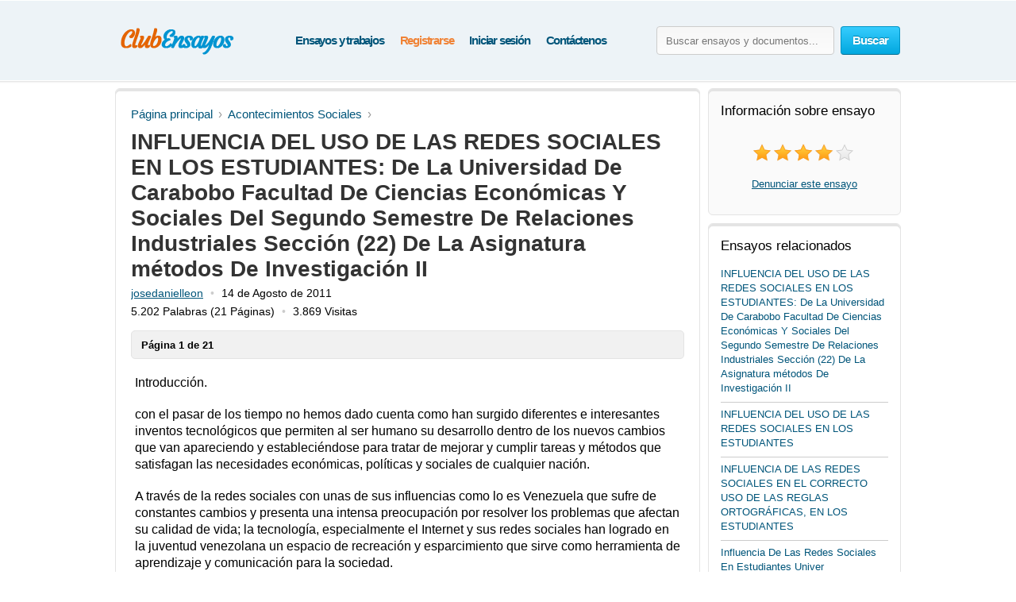

--- FILE ---
content_type: text/html; charset=UTF-8
request_url: https://www.clubensayos.com/Acontecimientos-Sociales/INFLUENCIA-DEL-USO-DE-LAS-REDES-SOCIALES-EN/41557.html
body_size: 17205
content:
<!DOCTYPE html>
<html xmlns="http://www.w3.org/1999/xhtml" lang="es">
<head>
	<meta charset="utf-8">
	<meta name="viewport" content="width=device-width, initial-scale=1">
	<title>INFLUENCIA DEL USO DE LAS REDES SOCIALES EN LOS ESTUDIANTES: De La Universidad De Carabobo Facultad De Ciencias Económicas Y Sociales Del Segundo Semestre De Relaciones Industriales Sección (22) De La Asignatura métodos De Investigación II - Documentos de Investigación - josedanielleon</title>
	<meta name="description" content="Lee los ensayos de Acontecimientos Sociales y también hay más de 3,150,000 ensayos de diversos temas. Enviado por josedanielleon." />

	
	<style>/* all.paper.css */ /* version 03.06.2025 */ html{height:100%} body{margin:0;color:#555;font:13px/18px Arial,Helvetica,sans-serif;background:#fff;height:100%;position:relative;letter-spacing:normal;font-weight:normal;font-style:normal;min-width:320px} header,nav,section,article,aside,footer{display:block} img{border-style:none} a{color:#00557a;outline:none} a:hover{text-decoration:none} input,textarea,select{vertical-align:middle} form,fieldset{margin:0;padding:0;border-style:none} select{overflow:hidden;outline:none;height:34px;float:left;padding:6px 6px 6px 10px;border:1px solid #ccc;border-radius:4px;background:#f7f7f7;background:linear-gradient(180deg,#fcfcfc,#f7f7f7);position:relative;font-size:15px;color:#323232;letter-spacing:-.05em;overflow:hidden;position:relative;line-height:34px} select.error{border-color:#ff8080;background:#fbf3f3;background:linear-gradient(180deg,#fbf3f3,#f7eeee)} h1{margin:9px 0 0;font-size:28px;padding:15px 0 0;line-height:32px;color:#000;font-weight:700} h2{color:#333} body .aside .box-head,.choose-list :is(.title,dl,.row),#w_p_accordion .h3active{background:url("data:image/svg+xml,%3Csvg width='1px' height='2px' viewBox='0 0 1 2' xmlns='http://www.w3.org/2000/svg'%3E%3Crect fill='%23ccc' width='1' height='1'%3E%3C/rect%3E%3Crect fill='%23fff' width='1' height='1' y='1'%3E%3C/rect%3E%3C/svg%3E") repeat-x 0 100%} .container{width:100%;overflow:hidden;position:relative;min-height:100%} .wrapper{margin:0 auto;position:relative;padding:0 0 118px;min-width:320px;max-width:990px;width:100%} .header{position:relative;margin:0 -2000px 9px;padding:20px 2000px 0;height:80px;overflow:hidden;background-color:#edf3f7;border:1px solid #fff;box-shadow:0 0 3px rgba(0,0,0,0.25)} .header .search-form .text:focus::placeholder{color:#fafafa;opacity:0} .header .search-open{display:none} .header .navigation > ul{padding-left:8px} .logo{margin:4px 0 0;overflow:hidden;padding:0;display:block;background:url(/i/i/logo.png) no-repeat;text-indent:-9999px;float:left} .logo-img{float:left;cursor:pointer;z-index:10;position:relative;margin:4px 0 0} .logo-img>img{vertical-align:top} .logo a{height:100%;display:block} .search-form{float:right;position:relative;padding:12px 0 0;z-index:10} .search-form .text{float:left;height:34px;outline:none;border:1px solid #ccc;border-radius:4px;background:#fcfcfc;background:linear-gradient(180deg,#f7f7f7,#fcfcfc);padding:0 11px;margin:0 8px 0 0;color:#444;font-size:13px;position:relative;text-shadow:0 1px 0 #fff} .search-form input[type=radio]{margin:4px 4px 0 0;padding:0;width:12px;height:12px;float:left} .search-form label{line-height:19px;font-size:15px;color:#025f7f;float:left;margin:0 35px 0 0} .search-form label span{border-bottom:1px dashed #025f7f;display:inline-block;vertical-align:top;line-height:18px;cursor:pointer} .search-form label:hover span,.search-form label.active span{border:none} .search-form .holder{overflow:hidden} .search-form .text-active,.text-active{color:#000} .search-form .c-button{float:left} .search-form label:last-child{margin-right:0} .navigation{text-align:center;position:relative} .navigation>ul{margin:0;padding:10px 0 0 15px;list-style:none;display:inline-block;vertical-align:top;height:42px;font-weight:bold;font-size:15px} .navigation>ul>li{float:left;height:36px;padding:3px 5px 2px;line-height:36px;color:#fff;text-decoration:none} .navigation>ul>li>span{display:block;height:34px;line-height:32px;position:relative;text-shadow:none;padding:1px 5px} .navigation>ul>li.active>span{background:#009acc;padding:0 8px;background:linear-gradient(180deg,#0ab5ed,#009acc);border-radius:4px;border:1px solid #0094c5;border-bottom-color:#006e92;letter-spacing:-.04em} .navigation>ul>li:first-child{background:none} .navigation>ul a{color:#00557A;letter-spacing:-.08em;text-decoration:none} .navigation>ul a:hover{color:#038fbe;text-decoration:underline} .navigation i{display:none} .footer{position:relative;height:133px;border-top:1px solid #ced7d9;background:#f2fcff;margin:-118px 0 0} .footer .holder{overflow:hidden;position:relative;width:950px;margin:0 auto;padding:12px 20px 0} .copyright{float:left;width:270px;margin:0 7px 0 0;padding:18px 0 0;line-height:22px} .footer-nav{float:left;padding:0 0 0 28px;min-height:90px} .footer-nav ul{margin:0 0 0 20px;padding:18px 0 0;list-style:none;float:left;min-width:90px} .footer-nav ul:first-child{margin:0} .footer-nav ul li{margin-bottom:10px} .footer .box{padding:29px 0 0 30px;margin:0 0 0 30px;float:left;min-height:61px} .social{margin:0;padding:0;list-style:none} .social li{float:left;margin:0} .c-button{position:relative;overflow:hidden;cursor:pointer;text-decoration:none;display:inline-block;vertical-align:top;color:#fff;letter-spacing:-.05em} .c-button>img{vertical-align:top} .bold{font-weight:bold} .c-button input{position:absolute;left:0;top:0;width:100%;height:100%;border:none;outline:none;background:url("data:image/svg+xml,%3Csvg xmlns='http://www.w3.org/2000/svg' width='1' height='1'/%3E") repeat;font-size:0;line-height:0;overflow:hidden;text-indent:-9999px;margin:0;padding:0;cursor:pointer} .big-button{height:34px;line-height:34px;border-radius:4px;font-size:15px;padding:0 14px} .save-icon,.pdf-icon,.zip-icon,.txt-icon,.docx-icon,.odt-icon,.rtf-icon,.save-paper-load-icon{margin:7px 7px 0 0;display:inline-block;vertical-align:top;width:18px;height:19px} .save-icon{background:url("data:image/svg+xml,%3Csvg xmlns='http://www.w3.org/2000/svg' width='18' height='18' fill='%23FFF' viewBox='0 0 18 18'%3E%3Ccircle cx='9' cy='9' r='8' fill='none' stroke-width='2' stroke='%23FFF' /%3E%3Crect x='8' y='4' width='2' height='10' rx='1' /%3E%3Crect x='4' y='8' width='10' height='2' rx='1' /%3E%3C/svg%3E") no-repeat 0 1px} .save-paper-load-icon{background:url(/i/i/ajax-loader-save-paper.gif) no-repeat center center} .small-button{height:24px;line-height:24px;border-radius:3px;font-size:13px;padding:0 7px} .blue-button{text-shadow:0 -1px 1px #0082ad;border:1px solid #0094c5;border-bottom-color:#006e92;background:#02a8df;background:linear-gradient(180deg,#36ccfe,#02a8df)} .blue-button:hover{background:#00a7df;background:linear-gradient(180deg,#0cbdf8,#00a7df)} .blue-button:active{background:#009acd;background:linear-gradient(180deg,#0ab4ec,#009acd)} .orange-button{text-shadow:0 -1px 1px #db7600;border:1px solid #e27a00;border-bottom-color:#c16800;background:#ff9a16;background:linear-gradient(180deg,#ffc35c,#ff9a16)} .orange-button:hover{background:#ff9a15;background:linear-gradient(180deg,#ffb83e,#ff9a15)} .orange-button:active{background:#f08c09;background:linear-gradient(180deg,#ffb027,#f08c09)} .green-button{text-shadow:0 -1px 1px #288d00;border:1px solid #329d09;border-bottom-color:#267b05;background:#ff9a16;background:linear-gradient(180deg,#47d80e,#33b100)} .green-button:hover{background:#32b100;background:linear-gradient(180deg,#39c900,#32b100)} .green-button:active{background:#37c300;background:linear-gradient(180deg,#37c300,#2ea100)} .white-box,.gray-box,.green-box,.blue-box,.purple-box{background:#fff;border-radius:6px;position:relative;padding:3px 0 0;border:1px solid #e4e4e4;box-shadow:inset 0 3px 0 #e4e4e4} .gray-box{background:#fafafa} .green-box{background:#eeffe7;border-color:#a0f380;box-shadow:inset 0 3px 0 #a0f380} .list{margin:0;padding:0 0 0 2px;list-style:none;overflow:hidden} .list li,.list span{padding:0 0 0 21px;background:url('data:image/svg+xml,%3Csvg xmlns="http://www.w3.org/2000/svg" width="16" height="16" fill="%232ca100" viewBox="0 0 16 16"><path d="M8 15A7 7 0 1 1 8 1a7 7 0 0 1 0 14zm0 1A8 8 0 1 0 8 0a8 8 0 0 0 0 16z"/><path d="M10.97 4.97a.235.235 0 0 0-.02.022L7.477 9.417 5.384 7.323a.75.75 0 0 0-1.06 1.06L6.97 11.03a.75.75 0 0 0 1.079-.02l3.992-4.99a.75.75 0 0 0-1.071-1.05z"/%3E%3C/svg%3E') no-repeat 0 4px} .list span{display:block} .list .active{color:#000000;background:url('data:image/svg+xml,%3Csvg xmlns="http://www.w3.org/2000/svg" width="16" height="16" fill="%233ad501" viewBox="0 0 16 16"><path d="M16 8A8 8 0 1 1 0 8a8 8 0 0 1 16 0zm-3.97-3.03a.75.75 0 0 0-1.08.022L7.477 9.417 5.384 7.323a.75.75 0 0 0-1.06 1.06L6.97 11.03a.75.75 0 0 0 1.079-.02l3.992-4.99a.75.75 0 0 0-.01-1.05z"/%3E%3C/svg%3E') no-repeat 0 4px} .aside .box-head{font-size:17px;line-height:22px;font-weight:normal;margin:0 0 5px;color:#000;padding:0 0 10px} .content-box{padding:12px 19px} .content-box h1{padding-top:2px} .content-box .promo-box{margin:20px 0 20px -15px} .content-box .search-form{float:none;overflow:hidden;padding:0} .content-box .search-form .text{float:left;margin:0} .content-box .search-form .c-button{float:right;margin:0} .content-box .search-form .row{overflow:hidden;margin:0 0 8px} .content-box .search-form a{font-size:15px;line-height:19px;color:#038fbe} .side-holder{position:relative;margin:0 0 27px} .side-holder:after{display:block;content:'';clear:both;width:100%;height:0;visibility:hidden} .side-holder .content{float:left;width:737px} .side-holder .aside{float:right;width:243px} .aside-box{margin:0 0 10px;padding:17px 15px 16px} .aside-box ul{list-style:none} .aside-box .button-holder{margin:0 0 4px;text-align:center} .aside-box .list{font-size:14px;line-height:18px;padding:5px 6px 10px} .aside-box .list>li{margin:0 0 11px;background-position:0 2px} .aside-box .ui-selectmenu{margin:10px 0 20px} .aside-box>ul.essays>li>p{overflow-x:hidden} .documents-list{font-size:15px;line-height:24px;margin:0 0 16px;padding:0} .events-list{margin:0;padding:0 10px 0 0;list-style:none} .events-list>li{border-top:1px solid #ccc;padding:6px 0 0;margin:0 0 12px} .events-list>li:first-child{border:none;padding:0} .events-list .head{font-size:15px;margin:6px 0 0px} .events-list p{margin:0} .events-list .row{overflow:hidden;font-size:12px;line-height:21px;color:#585858} .events-list .row .info{float:left} .events-list .row .rating-holder{float:right;margin:5px 0 0} .events-list.essays{padding:0} .events-list.essays>li{margin:0 0 8px} .events-list.essays a{text-decoration:none} .events-list.essays a:hover{text-decoration:underline} .breadcrumbs{margin:10px 0;padding:0;list-style:none;overflow:hidden;font-size:15px;line-height:19px} .breadcrumbs>li{float:left;margin:0} .breadcrumbs>li:not(:last-child):after{content:'\203a';color:#999;padding:0 7px} .breadcrumbs a{margin:0;text-decoration:none} .breadcrumbs a:hover{color:#038fbe} .breadcrumbs>li:first-child a{margin:0} .paging{margin:0;padding:0;list-style:none;float:left} .paging>li{float:left;margin:0 5px 10px 0;position:relative} .paging :is(a,.point){display:block;position:relative;height:24px;line-height:24px;text-decoration:none;font-size:15px;color:#323232;border-radius:3px;border:1px solid #d2d2d2;border-bottom:1px solid #bcbcbc;background:#fff;padding:2px 7px;min-width:10px;text-align:center} .paging a:hover{background:#f1f1f1} .paging a:active{background:#e7e7e7} .paging .active a{background:#666;color:#fff;border-color:#555;border-top:1px solid #585858;position:relative;border-radius:3px} .paging.top-paging .active a{border-bottom:1px solid #585858;border-top:1px solid #777} .paging :is(.prev,.next) a{border:none;color:#006081} .paging :is(.prev,.next) a:hover{opacity:.8} .paging .prev{margin:0 10px 0 0} .paging .next{margin:0 0 0 5px} .paging .prev a{padding:3px 0 0 13px;background:url("data:image/svg+xml,%3Csvg xmlns='http://www.w3.org/2000/svg' width='9' height='12' viewBox='0 0 6 10' fill='%23006081' %3E%3Cpath d='M6 1L5 0L0 5L5 10L6 9L2.5 5L6 1Z'/%3E%3C/svg%3E") no-repeat 0 9px} .paging .next a{padding:3px 12px 0 0;background:url("data:image/svg+xml,%3Csvg xmlns='http://www.w3.org/2000/svg' width='9' height='12' viewBox='0 0 6 10' fill='%23006081' %3E%3Cpath d='M0 9L1 10L6 5L1 0L0 1L3.5 5L0 9Z'/%3E%3C/svg%3E") no-repeat 100% 9px} .rating-holder{width:126px;height:22px;background:url(/i/i/star-b.png) no-repeat 0 0;display:inline-block;vertical-align:top;margin:0 0 0 6px;position:relative} .rating-holder.small{width:69px;height:12px;margin:0;background:url(/i/i/star-s.png) no-repeat 0 0} .rating-holder .rating{height:22px;background:url(/i/i/star-b.png) no-repeat 0 -22px;display:block} .rating-holder .rating ul{margin:0;padding:0;list-style:none;position:absolute;width:126px;height:22px;left:0;top:0} .rating-holder .rating ul li{float:left;width:22px;height:22px;margin:0 0 0 4px;cursor:pointer} .rating-holder .rating ul li:first-child{margin:0} .rating-holder.small .rating{height:12px;background:url(/i/i/star-s.png) no-repeat 0 -12px} .saved{font-size:16px;background:url("data:image/svg+xml,%3Csvg xmlns='http://www.w3.org/2000/svg' width='22' height='22' fill='%233bd502' viewBox='4 5 14 14'%3E%3Cpath d='M10.97 4.97a.75.75 0 0 1 1.07 1.05l-3.99 4.99a.75.75 0 0 1-1.08.02L4.324 8.384a.75.75 0 1 1 1.06-1.06l2.094 2.093 3.473-4.425z'/%3E%3C/svg%3E") no-repeat} .paper-list .saved,.paper .saved{background-position-y:14px;margin:0;font-weight:bold;padding:0 0 0 17px;color:#555;display:inline-block} .paper .row .saved{background-position-y:5px;margin:8px 0 0} .gallery-holder{position:relative} .gallery-holder .gallery{width:212px;height:274px;position:relative;padding:0;list-style:none;border:1px solid #ccc;padding:1px;margin:14px -2px 5px} .gallery-holder .gallery>li{position:absolute;width:100%;height:100%;left:1px;top:1px;display:list-item;transition:opacity 0.7s,visibility 0.7s;opacity:0;visibility:hidden} .gallery-holder .gallery>li.active{opacity:1;visibility:visible} .gallery-holder .gallery>li>img{vertical-align:top;border:1px solid #eaeaea} .gallery-holder .gallery .zoom{overflow:hidden;text-decoration:none;text-indent:-9999px;opacity:.5;background:#fff url("data:image/svg+xml,%3Csvg xmlns='http://www.w3.org/2000/svg' width='64' height='64' fill='%23000' viewBox='0 0 16 16'%3E%3Cpath fill-rule='evenodd' d='M6.5 12a5.5 5.5 0 1 0 0-11 5.5 5.5 0 0 0 0 11M13 6.5a6.5 6.5 0 1 1-13 0 6.5 6.5 0 0 1 13 0'/%3E%3Cpath d='M10.344 11.742q.044.06.098.115l3.85 3.85a1 1 0 0 0 1.415-1.414l-3.85-3.85a1 1 0 0 0-.115-.1 6.5 6.5 0 0 1-1.398 1.4z'/%3E%3Cpath fill-rule='evenodd' d='M6.5 3a.5.5 0 0 1 .5.5V6h2.5a.5.5 0 0 1 0 1H7v2.5a.5.5 0 0 1-1 0V7H3.5a.5.5 0 0 1 0-1H6V3.5a.5.5 0 0 1 .5-.5'/%3E%3C/svg%3E") no-repeat 50% 50%;width:100%;height:100%;position:absolute;left:-1px;top:-1px;display:none;z-index:10} .gallery-holder .gallery>li:hover .zoom{display:block} .gallery-holder .switch-holder{overflow:hidden;margin:0 -2px 8px;position:relative;display:none} .gallery-holder .switch-holder.active{display:block} .switch-holder :is(.prev,.next){margin:11px 0 0;display:block;width:15px;height:15px;text-indent:-9999px;overflow:hidden;text-decoration:none} .switch-holder .prev{background:url("data:image/svg+xml,%3Csvg xmlns='http://www.w3.org/2000/svg' width='9' height='13' viewBox='0 0 6 10' fill='%23006081' %3E%3Cpath d='M6 1L5 0L0 5L5 10L6 9L2.5 5L6 1Z'/%3E%3C/svg%3E") no-repeat 2px 2px;float:left} .switch-holder .next{background:url("data:image/svg+xml,%3Csvg xmlns='http://www.w3.org/2000/svg' width='9' height='13' viewBox='0 0 6 10' fill='%23006081' %3E%3Cpath d='M0 9L1 10L6 5L1 0L0 1L3.5 5L0 9Z'/%3E%3C/svg%3E") no-repeat 4px 2px;float:right} .switch-holder :is(.prev,.next):hover{opacity:.8} .switch-holder .disabled{background:none;display:none} .switch-holder .paging{margin:0;float:none;padding:5px 0 0;width:9999px} .switch-holder .holder{position:relative;margin:0 17px;overflow:hidden} .switch-holder .paging>li{margin:0 0 0 5px} .switch-holder .paging>li a{min-width:20px;padding:2px 5px} .switch-holder .paging li:first-child{margin:0} .paper{color:#000} .paper h1{color:#333;font-size:28px;padding-top:0;margin:0} .paper .paper-info{white-space:nowrap;overflow:hidden;font-size:14px;text-indent:0;margin:5px 0 0} .paper .paper-info span{white-space:nowrap} .paper .paper-info span.bull:before{content:'\2022';color:#ccc;padding:0 9px} .paper .paper-info span.bull:first-child:before{content:none;padding:0} .head-line{position:relative;overflow:hidden} .paper>div{overflow-x:hidden} .paper .paper-text{margin:0 5px} .paper .paper-text *{font-family:Georgia,Arial,sans-serif!important;letter-spacing:normal!important;font-size:16px!important;line-height:21px!important} .paper .paper-text p{margin:19px 0!important} .paper .paper-text :is(p, p *){font-size:18px!important} .paper .paper-text :is(h2,h2 *){font-size:20px!important} .paper .paper-text :is(h3,h3 *){font-size:19px!important} .paper .paper-text :is(h4,h4 *){font-size:18px!important} .paper .paper-text li{margin-bottom:12px} .paper .paper-text table{width:100%;border-collapse:collapse;margin:0 0 9px;text-align:center} .paper .paper-text table *{font-size:16px!important} .paper .paper-text table td{vertical-align:middle;padding:5px 9px;border-right:1px solid #dbe4e7} .paper .paper-text table td:last-child{border-right:none} .paper .paper-text table tr{border-bottom:1px solid #dbe4e7} .paper .paper-text table tr:last-child{border-bottom:none} .paper .paper-text hr{border:none;height:1px;background:#ccc} .paper .holder{position:relative;overflow:hidden} .paper .holder .l-col{float:left;height:280px;margin:0 20px 0 0} .paper .holder .l-col .advertising{width:336px;height:280px} .paper .holder .r-col .advertising{width:200px;height:90px;margin:17px 0 0} .paper .holder .r-col{position:relative;margin:0;float:left} .paper .holder .row{position:relative;overflow:hidden;padding:0 0 15px} .paper .holder .row .c-button{float:left;margin:0 15px 0 0} .head-line .info-row{font-size:15px;line-height:19px;color:#666;display:inline-block;vertical-align:middle;margin:0 0 0 20px} .rating-block .text{line-height:24px;display:inline-block;vertical-align:top;margin:0 0 0 5px;letter-spacing:-.05em;font-size:14px} .rating-block{white-space:nowrap;text-align:center;margin:20px 0} .popover{position:absolute;z-index:1000;width:100%;height:100%;left:-9999px;top:-9999px} .popover .bg{position:absolute;width:100%;height:100%;left:0;top:0;background:#000;opacity:.75} .popover .close{position:fixed;right:24px;top:20px;z-index:10;display:block;text-indent:-9999px;overflow:hidden;background:url(/i/i/close.png) no-repeat;width:15px;height:15px} .popover .popup{width:800px;position:absolute;left:50%;margin:0 0 0 -400px;top:0} .popover .title{color:#fff;font-size:30px;line-height:32px;margin:0 0 1px 36px;font-weight:normal} .popover-gallery{position:relative} .popover-gallery .gallery{margin:0;padding:0;list-style:none} .popover-gallery .gallery img{vertical-align:top} .popover-gallery .gallery > li{margin:20px 0 0;position:relative} .popover-gallery .gallery > li:first-child{margin:0} .popover-gallery .pager{position:absolute;bottom:20px;color:#fff;font-size:13px;height:30px;line-height:30px;width:120px;text-align:center;border-radius:2px;position:absolute;z-index:100;left:50%;margin:0 0 0 -60px;background:url(/i/i/bg.png) repeat;opacity:0} .popover-gallery .pager em{font-style:normal} .popover-gallery .blur-popup{position:absolute;top:50%;left:50%;width:210px;padding:18px 15px 19px;margin:-140px 0 0 -120px;z-index:300;text-align:center;background:#f9fff6;box-shadow:1px 1px 2px rgba(0,0,0,0.1);display:none} .popover-gallery .blur-popup .head{font-size:19px;line-height:22px;font-weight:normal;margin:0 0 5px;color:#323232;border-bottom:1px solid #ccc;padding:0 0 8px;text-align:left} .popover-gallery .blur-popup .list{font-size:14px;line-height:16px;padding:5px 6px 10px;text-align:left} .popover-gallery .blur-popup .list>li{margin:0 0 11px;background-position:0 2px} .scrollbar{background:none;position:absolute;right:-13px;top:0;width:8px;z-index:110;height:100%;opacity:0} .scrollbar:hover{opacity:1!important} .scrollbar .handle{background:none repeat scroll 0 0 #777;cursor:pointer;top:-1px;position:absolute;width:100%;right:-1px;height:160px;border-radius:2px;border:1px solid #323232} .scrollbar .handle .mousearea{height:100%;left:-10px;position:absolute;top:0;width:22px;border-radius:4px} .blur-mask{background:#000 url(/i/i/popover-loader.gif) no-repeat 50% 20%;position:absolute;left:0;top:0;width:100%;height:100%;z-index:200} .popover-loader{position:absolute;left:0;top:0;width:100%;height:100%;z-index:299} .blur-holder{position:relative} .blur-holder>img{visibility:hidden} .paging-hidden{display:none} .w-scroll{height:1100px;position:relative;z-index:20} .green-button .load-ico{background:url(/i/i/loader-green.gif) no-repeat} .orange-button .load-ico{background:url(/i/i/loader-orange.gif) no-repeat} .paper_show_first_page{padding:9px 12px 7px;margin:15px 0 0;background:#F1F1F1;font-weight:bold;border-radius:5px;border:1px solid #e4e4e4} .main .side-holder .aside .aside-box > p{text-align:center} .continue_download{font-size:14px;padding:10px 12px 9px;margin:15px 0 22px;background:#f1f1f1;border-radius:5px;border:1px solid #e4e4e4;letter-spacing:-.047em} .continue_download a{letter-spacing:-.05em} .continue_download .download_text{float:right} .continue_download .download_text span a{font-size:17px;font-variant:small-caps;font-weight:bold} .continue_download .download_text .ext{display:inline-block;padding-left:5px} .continue_holder{height:60px;margin-top:10px} .continue_holder a.read-full{font-size:20px} .available_only{height:34px;float:right;margin-right:10px} .available_only span{color:#010101;margin-top:6px;padding:3px 0 0 24px;display:block;height:27px;letter-spacing:-.03em;background:url('data:image/svg+xml,%3Csvg xmlns="http://www.w3.org/2000/svg" width="18" height="18" fill="%233ad501" viewBox="0 0 16 16"><path d="M16 8A8 8 0 1 1 0 8a8 8 0 0 1 16 0zm-3.97-3.03a.75.75 0 0 0-1.08.022L7.477 9.417 5.384 7.323a.75.75 0 0 0-1.06 1.06L6.97 11.03a.75.75 0 0 0 1.079-.02l3.992-4.99a.75.75 0 0 0-.01-1.05z"/%3E%3C/svg%3E') no-repeat 0 2px} #sections_popup{display:none;position:absolute;z-index:9000;top:70px;background:#fff;box-shadow:0 6px 20px rgba(0,0,0,0.1);border-radius:4px;transition:all .4s ease-in} #sections_popup .holder{position:relative;overflow:hidden;content:"";display:table;clear:both;z-index:9001;padding:6px 27px 0px 22px} #sections_popup ul{list-style-type:none;padding-left:3px;float:left;margin-bottom:8px} #sections_popup ul:first-child{list-style-type:none;padding-right:35px} #sections_popup ul li{margin-bottom:9px} #sections_popup ul li a{line-height:24px;font-size:16px;white-space:nowrap;text-decoration:none} #sections_popup ul li a:hover{color:#038fbe} /* custom */ .logo{width:155px;height:65px} .search-form .text{width:200px} .content-box .search-form .text{width:calc(100% - 109px)/*width:592px*/} </style>
	<style>/* mobile.paper.css */ /* version 03.06.2025 */ @media (min-width:992px) and (max-width:1030px){.main .side-holder .aside{width:238px}} @media (min-width:768px) and (max-width:991px){.header .logo-img img{margin-left: 5px} .header .logo{background-position-x: 5px}} @media (min-width:768px){.header .search-form{display:block!important}} @media (max-width:991px){.white-box,.gray-box,.green-box,.blue-box,.purple-box{border:none;box-shadow:none;border-radius:0} .header{display:flex;flex-wrap:wrap;height:auto;padding-bottom:7px;background-size:150px auto} .header .search-form{-webkit-box-ordinal-group:2;order:1;flex-shrink:0;width:100%;margin-left:10px;position:static;padding-top:10px;padding-right:10px;box-sizing:border-box} .header :is(.logo,.logo-img,.navigation){flex-shrink:0;-webkit-box-ordinal-group:1;order:0} .header .navigation{float:right} .header .navigation > ul{float:right;padding-right:5px;padding-left:0} .header .logo ul > li,.header .navigation ul > li{padding:3px 4px 2px} .main .side-holder :is(.content,.aside){width:calc(100% - 6px);margin:0 3px} .main .side-holder .aside{margin-top:10px} .main .side-holder .aside .aside-box :is(.gallery-holder,.rating-block){text-align:center} .main .side-holder .aside .aside-box .gallery-holder .gallery{margin:0 auto} .main .side-holder .aside .aside-box .switch-holder{margin-top:10px;width:215px} .main .side-holder .aside .aside-box .switch-holder.active{display:inline-block} .paper .paper-text{margin:0} .footer{height:auto} .footer .holder{font-size:15px;width:calc(100% - 40px)} .footer .holder .copyright{text-align:center;line-height:20px;width:100%!important;margin-bottom:10px} .footer .holder .footer-nav{text-align:center;clear:left;padding-left:0;width:100%} .footer .holder .footer-nav > ul{margin-left:0;padding-top:0;display:inline-block;float:none} .footer .holder .footer-nav > ul > li{margin:20px 0;text-align:center} .footer .holder .box{margin-left:0;padding-left:0;float:none;clear:both} .footer .holder .box .social{text-align:center} .footer .holder .box .social > li{float:none;display:inline-block} .events-list.essays a{font-size:16px!important} .events-list.essays .head a{font-size:17px!important} .events-list.essays>li{margin:12px 0 12px!important;padding:8px 0 0!important} .events-list>li:first-child{padding:0!important} .aside .box-head{font-size:22px!important}} @media (max-width:895px){.popover .close{width:25px;height:25px;z-index:25;background-color:#000;background-position-x:5px;background-position-y:5px}} @media (max-width:767px){select,input{font-size:16px;line-height:16px;height:auto;box-sizing:border-box;overflow:visible} .header{display:block;text-align:center;height:auto;overflow:visible;padding-bottom:7px;padding-top:10px;margin-top:0} .header .search-form .c-button{height:32px} .header .navigation{width:auto} .header .logo{float:none;display:inline-block;height:46px!important;margin-top:0;width:100%!important;position:relative;top:0;background-position:center;background-size:contain} .header .logo-img{float:none;width:auto!important;display:inline-block;margin:0;height:51px} .header .search-open{display:block;position:absolute;right:2020px;top:23px;width:22px;height:22px;background-image:url("data:image/svg+xml,%3Csvg xmlns='http://www.w3.org/2000/svg' width='22' height='22' fill='%231f8cbe' viewBox='0 0 16 16'%3E%3Cpath d='M11.75 10.35a6.5 6.5 0 1 0-1.4 1.4h-0q.0.0.1.1l3.85 3.85a1 1 0 0 0 1.4-1.4l-3.85-3.85a1 1 0 0 0-0-0zM11.75 6.5a5.25 5.25 0 1 1-10.5 0 5.25 5.25 0 0 1 10.5 0'%3E%3C/path%3E%3C/svg%3E");cursor:pointer;transition:all .4s linear 0.1s} .header .search-open.active{opacity:.7} .header .burger{width:25px;height:25px;position:absolute;left:2015px;top:27px;cursor:pointer;z-index:200;transition:all .4s linear 0.1s} .header .burger.active span{position:relative;z-index:2} .header .burger.active span:first-child{transform:rotate(45deg);top:7px} .header .burger.active span:nth-child(2){opacity:0} .header .burger.active span:last-child{transform:rotate(-45deg);top:-7px} .header .burger span{display:block;width:25px;height:2px;background:#038fbe;transition:all .4s ease} .header .burger span:nth-child(2){margin:5px 0} .header .navigation{text-align:left;display:inline-block;height:0;max-height:0;width:200px!important;float:none;position:absolute;z-index:11;top:65px;left:2013px;overflow:hidden;background:#fff;box-shadow:0 6px 20px rgba(0,0,0,0.1);border-radius:5px;transition:all .4s ease-in} .header .navigation.active{height:auto;max-height:1000px} .header .navigation > ul{float:none;height:auto;display:inline-block;width:180px;padding:10px 0 5px 7px} .header .navigation > ul li{padding:1px 0 7px;margin-left:3px;float:none;background:none} .header .navigation > ul li span{padding:3px 5px 0 8px} .content .paper .holder{height:auto!important} .paging > li{margin-bottom:15px} .header .search-form{display:none;float:none;width:100%;margin-left:0;left:0;position:relative;right:0;left:0;top:0;padding:7px 0 5px 14px} .content .breadcrumbs{margin:0 0 10px} .available_only{width:100%;text-align:center;float:left;margin-right:0} .available_only span{display:inline-block} .navigation>ul a{letter-spacing:-.04em;font-size:16px} .popover .popup{width:600px;margin:0 0 0 -300px}} @media (max-width:620px){.continue_download{display:flex;-webkit-box-orient:vertical;-webkit-box-direction:reverse;flex-direction:column-reverse;text-align:center;padding:15px 7px} .continue_download .download_text{float:none} .continue_download > a{float:none;display:block;margin-bottom:10px} .popover .popup{width:500px;margin:0 0 0 -250px}} @media (max-width:480px){.content .paper .holder .c-button{text-align:center;width:calc(100% - 40px);margin-top:10px;margin-bottom:5px} .content .paper .holder .r-col{width:100%} .content .paper .holder .r-col .orange-button.bold.fixed{text-align:center;position:fixed;bottom:0;left:0;width:100%;z-index:1000;border-radius:0;margin:0;padding-left:0;padding-top:10px;padding-bottom:10px;border:none} .content .breadcrumbs{float:none;font-size: 17px} .content .breadcrumbs li{padding:5px 5px 5px 0} .content .breadcrumbs>li:first-child{display:none} .continue_download .download_text > span{display:block} .continue_download .download_text > span:first-child{margin:10px 0 3px} .continue_download .download_text .ext{padding:0 5px} .continue_download a{font-size:18px} .continue_download .download_text span a{font-size:20px;line-height:26px} .footer .holder{width:100%;padding:12px 0 0 0} .footer .holder .box .social span{font-size:14px} .footer .holder .box .social > li > a{display:flex;align-items:center} .footer .holder .box .social > li img{width:25px;height:auto} .paper .row .saved{float:left;margin-left:calc(50% - 38px);margin-top:24px;margin-bottom:8px} .paper .paper-info{font-size:15px} .paper .paper-info .w-hide{display:none} .paper .paper-info .w-50{max-width:50%;display:inline-flex;overflow:hidden} .paging :is(a,.point){padding:3px 9px} .paging :is(.prev,.next){padding-top:2px} .popover .popup{width:450px;margin:0 0 0 -225px}} @media (max-width:355px){.popover .popup{width:325px;margin:0 0 0 -162px}} /* custom */ @media (max-width:991px){:is(.header .logo,.header .logo-img){width:35%} .header .navigation{width:65%} .header .search-form .text{width:calc(100% - 120px)!important}} @media (max-width:780px){.continue_download{display:flex;-webkit-box-orient:vertical;-webkit-box-direction:reverse;flex-direction:column-reverse;text-align:center;padding:15px 7px} .continue_download .download_text{float:none} .continue_download > a{float:none;display:block;margin-bottom:10px}} @media (max-width:767px){.header .search-form .text{width:calc(100% - 98px)!important}} @media (max-width:480px){.footer .holder .footer-nav > ul{margin-right:0;padding-top:0;display:block;float:none} .paper .row .saved{margin-left:calc(50% - 50px)!important}} </style>

	<link rel="icon" href="/i/favicon.png">

	
	<!-- Google tag (gtag.js) -->
	<script async src="https://www.googletagmanager.com/gtag/js?id=G-576V2K54N8"></script>
	<script>
	  window.dataLayer = window.dataLayer || [];
	  function gtag(){dataLayer.push(arguments);}
	  gtag('js', new Date());
	
	  gtag('config', 'G-576V2K54N8');
	</script>

	<script type="text/javascript">var paper_count = "3218338";</script>

	<!-- 0.048 -->
</head>
<body itemscope itemtype="http://schema.org/WebPage" class="ce">

	

	<meta itemprop="name" content="INFLUENCIA DEL USO DE LAS REDES SOCIALES EN LOS ESTUDIANTES: De La Universidad De Carabobo Facultad De Ciencias Económicas Y Sociales Del Segundo Semestre De Relaciones Industriales Sección (22) De La Asignatura métodos De Investigación II - Documentos de Investigación - josedanielleon" />
	<meta itemprop="description" content="Lee los ensayos de Acontecimientos Sociales y también hay más de 3,150,000 ensayos de diversos temas. Enviado por josedanielleon." />

	<div class="container">
		
		<div class="wrapper">
			
						
			<!-- Header -->
			<header class="header">

                                <div class="burger">
                                         <span></span>
                                          <span></span>
                                          <span></span>
                                 </div>
				
				
				<a class="logo-img" href="/">
					<img src="/i/i/logo.png" width="155" height="46" title="ClubEnsayos.com - Ensayos de Calidad, Tareas y Monografias" alt="ClubEnsayos.com - Ensayos de Calidad, Tareas y Monografias" />
				</a>
				
                                <span class="search-open">
                                        <i class="icon-search"></i>
                                </span>

				<form action="/buscar.html" id="head_search_form" class="search-form" method="post">
					<fieldset>
						                                                        <input class="text search-input" type="text" name="q" value="" placeholder="Buscar ensayos y documentos..." />
                                                						<span class="c-button big-button blue-button bold">
							<input type="submit" value="Buscar" />
							Buscar
						</span>
					</fieldset>
				</form>
				<nav class="navigation">
				<ul>
					
					<li><span><a id="cat_pop" href="/ensayos.html">Ensayos y trabajos</a></span></li>
					
					<li><span><a href="/suscribase.html" style="color: #f08336;">Registrarse</a></span></li>
					<li><span><a href="/acceso.html">Iniciar sesión</a></span></li>
					
					<li><span><a href="/contacto.html">Contáctenos</a></span></li>
				</ul>
				</nav>
			</header>
			<div id="sections_popup">
	<div class="holder">
					<ul>
																	<li><a href="/Acontecimientos-Sociales/pagina1.html">Acontecimientos Sociales</a></li>
														<li><a href="/Biografías/pagina1.html">Biografías</a></li>
														<li><a href="/Ciencia/pagina1.html">Ciencia</a></li>
														<li><a href="/Deporte-y-Educación-Física/pagina1.html">Deporte y Educación Física</a></li>
														<li><a href="/Derecho/pagina1.html">Derecho</a></li>
														<li><a href="/Ecología-y-Medio-Ambiente/pagina1.html">Ecología y Medio Ambiente</a></li>
														<li><a href="/Educación/pagina1.html">Educación</a></li>
														<li><a href="/Español/pagina1.html">Español</a></li>
														<li><a href="/Filosofía/pagina1.html">Filosofía</a></li>
														<li><a href="/Historia/pagina1.html">Historia</a></li>
								</ul>
			<ul>
														<li><a href="/Historia-Americana/pagina1.html">Historia Americana</a></li>
														<li><a href="/Informes-de-Libros/pagina1.html">Informes de Libros</a></li>
														<li><a href="/Medicina-y-Salud/pagina1.html">Medicina y Salud</a></li>
														<li><a href="/Música-y-Cine/pagina1.html">Música y Cine</a></li>
														<li><a href="/Negocios/pagina1.html">Negocios</a></li>
														<li><a href="/Psicología/pagina1.html">Psicología</a></li>
														<li><a href="/Religión/pagina1.html">Religión</a></li>
														<li><a href="/Tecnología/pagina1.html">Tecnología</a></li>
														<li><a href="/Temas-Variados/pagina1.html">Temas Variados</a></li>
												</ul>
			</div>
</div>
			<script type="text/javascript">
				var toggle_head_search_input = 0;
			</script>
			<!-- end Header -->
			
			<div class="main">
								
				<div class="side-holder">
					
					<!-- content -->
					<div class="content">
						<div class="white-box content-box">
						<!-- Template 3 -->

							
<div class="head-line">
	<ul class="breadcrumbs" vocab="https://schema.org/" typeof="BreadcrumbList">
		<li property="itemListElement" typeof="ListItem"><a href="/" property="item" typeof="WebPage"><span property="name">Página principal</span></a><meta property="position" content="1"></li>
		<li property="itemListElement" typeof="ListItem"><a href="/Acontecimientos-Sociales/pagina1.html" property="item" typeof="WebPage"><span property="name">Acontecimientos Sociales</span></a><meta property="position" content="2"></li>
		 
		<li></li>
	</ul>
</div>
							
<div class="paper" itemscope itemtype="http://schema.org/ScholarlyArticle">

	<meta itemprop="headline" content="INFLUENCIA DEL USO DE LAS REDES SOCIALES EN LOS ESTUDIANTES: De La Universidad De Carabobo Facultad De Ciencias">
	<meta itemprop="description" content="Introducción. con el pasar de los tiempo no hemos dado cuenta como han surgido diferentes e interesantes inventos tecnológicos que permiten al ser humano su desarrollo dentro de los nuevos cambios que van apareciendo y">
	<meta itemprop="url" content="/Acontecimientos-Sociales/INFLUENCIA-DEL-USO-DE-LAS-REDES-SOCIALES-EN/41557.html">
	<meta itemprop="dateCreated" content="2011-08-14T14:44:25-05:00">
	<meta itemprop="datePublished" content="2011-08-14T14:44:25-05:00">
 
	<span itemprop="author" itemscope itemtype="https://schema.org/Person">
		<meta itemprop="name" content="josedanielleon">
		<meta itemprop="url" content="/usuario/josedanielleon.html"> 
	</span>
 
	<span itemprop="publisher" itemscope itemtype="https://schema.org/Organization">
		<meta itemprop="name" content="ClubEnsayos.com">
		<span itemprop="logo" itemscope itemtype="https://schema.org/ImageObject">
			<meta itemprop="url" content="/i/i/logo.png">
		</span>
	</span>

	<h1>INFLUENCIA DEL USO DE LAS REDES SOCIALES EN LOS ESTUDIANTES: De La Universidad De Carabobo Facultad De Ciencias Económicas Y Sociales Del Segundo Semestre De Relaciones Industriales Sección (22) De La Asignatura métodos De Investigación II</h1>

	<p class="paper-info">
		<a class="w-50" href="/usuario/josedanielleon.html">josedanielleon</a><span class="bull w-50">14 de Agosto de 2011</span>
	</p>

	<p class="paper-info">
		5.202 Palabras<span class="w-hide"> (21 Páginas)</span><span class="bull">3.869 Visitas</span>
	</p>

	
	
			<div class="paper_show_first_page">Página 1 de 21</div>
									
	<div class="paper-text">
		<div class="no-select">
			<p >Introducción.</p>
<p></p>
<p>con el pasar de los tiempo no hemos dado cuenta como han surgido diferentes e interesantes inventos tecnológicos que permiten al ser humano su desarrollo dentro de los nuevos cambios que van apareciendo y estableciéndose para tratar de mejorar y cumplir tareas y métodos que satisfagan las necesidades económicas, políticas y sociales de cualquier nación.</p>
<p></p>
<p>             A través de la redes sociales con unas de sus influencias como lo es Venezuela que sufre de constantes cambios y presenta una intensa preocupación por resolver los problemas que afectan su calidad de vida; la tecnología, especialmente el Internet y sus redes sociales han logrado en la juventud venezolana un espacio de recreación y esparcimiento que sirve como herramienta de aprendizaje y comunicación para la sociedad.</p>
<p></p>
<p>              Podemos referir o decir que las redes sociales en Internet se han convertido en un gran fenómeno que revoluciona la forma de comunicarse y de interactuar la red social esta definida como un intercambio dinámico entre personas, grupos e instituciones en contextos distintos y complejos, un sistema abierto y en construcción permanente que involucra a conjuntos que se identifican en las mismas necesidades y problemáticas. Su gran característica es la gran capacidad de transmisión de información.  Las redes a mencionar son el Facebook y Twitter.</p>
<p></p>
<p>               Esta investigación tiene como objetivo Determinar la influencia del uso de las redes sociales en los estudiantes universitarios del segundo semestre de Relaciones Industriales sección (22) de la asignatura métodos de Investigación II, de la Universidad de Carabobo, Facultad de Ciencias Económicas y Sociales del turno matutino Campus-Barbula, a continuación con dicha formulación quedan en manifiesto las bases para realizar el trabajo de investigación </p>
<p></p>
<p></p>
<p></p>
<p></p>
<p></p>
<p></p>
<p></p>
<p></p>
<p></p>
<p></p>
<p></p>
<p></p>
<p></p>
<p></p>
<p></p>
<p></p>
<p></p>
<p></p>
<p></p>
<p></p>
<p></p>
<p></p>
<p></p>
<p></p>
<p></p>
<p></p>
<p></p>
<p></p>
<p></p>
<p >CAPITULO I</p>
<p></p>
<p >EL PROBLEMA</p>
<p></p>
<p >Descripción del problema.</p>
<p></p>
<p>A lo largo de la historia el mundo ha evolucionado de manera tal que los avances tecnológicos han motivando a los individuos a utilizar herramientas que proporciona la tecnología en todas sus creaciones. Es importante destacar que la tecnología del siglo XXI, es tan poderosa que pueden llegar hacer capaz de transformar el mundo e incluso crear accidentes peligrosos que pueden ser cometidos por individuos o pequeños grupos a cuyo alcance se encuentran fácilmente esa tecnologías, que demás esta decir no requieren grandes instalaciones sino de un uso inapropiado para destrucciones, por lo tanto, el también utilizar conocimientos que pueden promover desastres masivos  promueven cada vez mas satisfacer necesidades que surgen entre la sociedad. </p>
<p></p>
<p>Dentro de este orden de ideas cabe destacar que el Internet causó gran revuelo en el mundo por la tecnología alcanzada para este descubrimiento y que seguidamente ha logrado grandes avances por sus ahora denominadas Redes Sociales, que han sido el fenómeno más popular a nivel mundial siendo una necesidad para propios y extraños donde pueden comunicarse, educarse, informarse e incluso intercambiar informaciones de interés personal, esto haciendo énfasis en sus usuarios más comunes ubicados en la juventud y especialmente en los estudiantes, necesario mencionar que el proyecto está enfocado al uso que le dan los estudiantes a las redes sociales.</p>
<p > </p>
<p>En este contexto las redes sociales cuentan con fines muy claros como lo son la comunicación como vinculo social entre personas jóvenes y adultos como entretenimiento recreativo y educativo en algunos casos, sin embargo, la información que se intercambia así como puede ser positiva también puede ser negativa y aún más cuando son utilizadas por jóvenes que no consideran los riesgos y las consecuencias que pueden generar ciertas informaciones de nivel personal que no deberían ser expuestas a través de las redes, y en caso de hacerlo algunas veces se engañan y caen en adicciones, y sus usuarios pueden ser victimas de fraudes e incluso aislarse de su entorno social, alterando así su propia vida o las de sus seres más queridos.</p>
<p></p>
<p>En este sentido es necesario destacar que las redes sociales son un conjunto de estructuras formadas por grupos de personas, las cuales están conectadas a cualquier tipo de relaciones como lo son amistad, parentesco entre otros como intereses comunes, y que también son utilizadas como medios de comunicación, ya que su uso permite el contacto con personas de distintas parte del mundo, el cual se encuentra cada vez más adaptándose a procesos sociales que amplían o dificultan sus desarrollo y más en este nuevo sistema de sociedad industrial donde la tecnología es principal para su desarrollo.</p>
		</div>
	</div>

			
	
	<div class="paper-text">
					<div class="no-select">
				
<p></p>
<p>Esta investigación esta enfocada en el estudio de ¿Cómo influye el uso de las redes sociales en los estudiantes universitarios?, en este sentido se puede afirmar que las redes sociales han logrado crecer enormemente en los últimos meses y se han dejado manipular constantemente por muchas personas, en especial estudiante, particularmente generando gran presencia en Venezuela y haciéndolo uno de los países suramericano con mayor uso de las redes sociales, siendo las mas populares Facebook y Twitter, dando a conocer que la afluencia de usuarios son jóvenes estudiantes con un 70% de población según el estudio realizado por Elberto Gómez V (2010), para continuar algunas veces las redes sociales pueden ser medios de investigación y herramienta de aprendizaje siempre y cuando se le de un buen uso para obtener beneficios y satisfacer necesidades.</p>
<p></p>
<p>Es importante decir que las redes sociales han logrado tener un gran impacto a nivel social, económico, político, cultural y educativo, pues su influencia es notable desde cualquier punto de vista y en la universidad de Carabobo especialmente en la Facultad de Ciencias Económicas y Sociales en el segundo semestre de Relaciones Industriales sección (22) de la asignatura de métodos de Investigación II, turno matutino Campus-Barbulas, la cual será la población escogida para determinar como el uso de las redes sociales influye en los estudiantes. En efecto este proyecto de investigación surge de la interacción y vinculo social que utilizan los estudiantes para comunicarse a través de las redes sociales. </p>
<p></p>
<p >Formulación</p>
<p></p>
<p>¿Cómo influye el uso de las redes sociales en los estudiantes universitarios de las sección (22), de la asignatura de métodos de Investigación II, turno matutino de la Facultad de Ciencias Económicas y Sociales de la Universidad de Carabobo?</p>
<p></p>
<p >Sistematización</p>
<p></p>
<p >¿Cómo influye el uso de las redes sociales en el nivel académico?</p>
<p></p>
<p >¿Cuál es el uso adecuado de las redes sociales en los estudiantes universitarios?</p>
<p></p>
<p></p>
<p></p>
<p></p>
<p></p>
<p></p>
<p></p>
<p></p>
<p >Objetivo General</p>
<p></p>
<p>Determinar la influencia del uso de las redes sociales en los estudiantes universitarios del segundo semestre de Relaciones Industriales sección (22) de la asignatura métodos de Investigación II, de la Universidad de Carabobo, Facultad de Ciencias Económicas y Sociales del turno matutino Campus-Barbula. </p>
<p></p>
<p></p>
<p >Objetivos Específicos</p>
<p></p>
<p >•	Establecer de que manera influyen las redes sociales  en los estudiantes universitarios.</p>
<p></p>
<p >•	Diagnosticar de qué manera influye el uso de las redes en el nivel académico de los estudiantes universitarios.</p>
<p >Justificación.</p>
<p></p>
<p>Este proyecto de investigación tiene grandes intereses teóricos dado que esta concebido bajo una documentación e información relativamente nueva, pues para nadie es un secreto que las redes sociales han surgido con mayor relevancia hace menos de un año tomando en cuenta la fecha de elaboración de este proyecto, que vale acotar principios de enero del presente año 2011. En este sentido la relevancia que ha alcanzado el tema ha puesto de manifiesto y en evidencia las inquietudes de muchos niños jóvenes y adultos para diferentes intereses  y a su vez el uso que le dan como medio de comunicación y que les permite el contacto con propios y extraños para promocionar, facilitar servicios, contactar amistades e incluso informar sobre temas que ocurran día a día en la vida misma.</p>
<p></p>
<p>Por consiguiente, las redes sociales se han convertido en un vínculo social que puede ocasionar problemas para la sociedad; el impacto de estas redes las cuales utilizan los estudiantes como medio de comunicación genera algo más que aprendizaje e información sana. Además por otra parte esta investigación será de beneficio para todos aquellos interesados en el polémico tema y mas aun en los estudiantes universitarios que aquí se involucran como población para la encuesta del estudio, y sirve también como parte fundamental para generar influencia a aquellos que se interesen en hacer cualquier tipo de investigación mas profunda sobre como influye el uso de las redes sociales en los estudiantes.</p>
<p></p>
<p></p>
<p></p>
<p></p>
<p></p>
<p></p>
<p></p>
<p></p>
<p></p>
<p></p>
<p></p>
<p></p>
<p></p>
<p></p>
<p></p>
<p></p>
<p></p>
<p></p>
<p></p>
<p></p>
<p >CAPITULO II</p>
<p></p>
<p >MARCO TEORICO</p>
<p></p>
<p >Antecedentes de la investigación.</p>
<p></p>
<p>Seguidamente este capitulo señala las diversas investigaciones acerca de algunas manifestaciones investigativas relacionadas por diferentes </p>
			</div>
		
		<div class="no-select"><p>...</p></div>	</div>

	
	<div class="continue_download">
		<div class="download_text">
			<span>Descargar como (para miembros actualizados)</span>										
							<span class="files">
											<span class="ext">
							<a href="/suscribase.html?clk=download.txt" title="txt (34 Kb)">txt</a> (34 Kb)
						</span>
									</span>
					</div>
		<a href="/suscribase.html?clk=continue">Leer 20 páginas más &#187;</a>
	</div>

	<div class="holder continue_holder">
				<div class="r-col">
			<div class="row">
									<a href="/suscribase.html?clk=read_full" class="c-button big-button orange-button bold read-full">Leer documento completo</a>									
													<a href="/Acontecimientos-Sociales/INFLUENCIA-DEL-USO-DE-LAS-REDES-SOCIALES-EN/41557.html" onclick="return false" class="c-button big-button green-button bold save-button" rel="41557" data-placeholder="Guardando…"><span class="save-icon"></span>Guardar</a>
							</div>
		</div>

					<div class="available_only"><span>Disponible sólo en Clubensayos.com</span></div>
			</div>

	
</div>

<script type="text/javascript" charset="utf-8">
	var gp2 = '';
	var gallery_path = '' + '/' + gp2.substring( 1, 6 ); gallery_path = '/' + gallery_path;
	var _gallery = "".split(",");
	var previews = "".split(",");
	var document_title=decodeURIComponent('INFLUENCIA+DEL+USO+DE+LAS+REDES+SOCIALES+EN+LOS+ESTUDIANTES%3A+De+La+Universidad+De+Carabobo+Facultad+De+Ciencias+Econ%C3%B3micas+Y+Sociales+Del+Segundo+Semestre+De+Relaciones+Industriales+Secci%C3%B3n+%2822%29+De+La+Asignatura+m%C3%A9todos+De+Investigaci%C3%B3n+II');
	var blur = "".split(",");
	var blur_title='ÚNASE AHORA <br/> para leer este documento';
	var blur_btn_text='Registrarse';
	var blur_btn_href='/suscribase.html?clk=preview';
	var _page='Página';
	var blur_advantages = ['Obtenga acceso a 3.218.000+ ensayos y trabajos','Únase a 11.419.000+ otros estudiantes','Ensayos y documentos de alta calidad'];
</script>
						</div>
					</div>
					<!-- end content -->
					
					<!-- aside -->
					<aside class="aside">

																		<div id="savedBox"></div>
																		
						<div class="aside-box gray-box">
							<h2 class="box-head">Información sobre ensayo</h2>
							
							<!--<div class="rating-block" itemprop="aggregateRating" itemscope="itemscope" itemtype="http://schema.org/AggregateRating">
							<meta content="4" itemprop="ratingValue">
							<meta content="1" itemprop="ratingCount">-->

							<div class="rating-block">

								<div class="rating-holder" rel="41557">
									<div class="rating" style="width:80%;">
										<ul>
											<li></li>
											<li></li>
											<li></li>
											<li></li>
											<li></li>
										</ul>
									</div>
								</div>
								<span style="font-size: 10px;" class="text"></span>
								
							</div>
<p><a href="/report.html">Denunciar este ensayo</a></p>
						</div>
						
						<div class="aside-box white-box">
							<h3 class="box-head">Ensayos relacionados</h3>
							<ul class="events-list essays">
																<li>
									<a href="/Temas-Variados/INFLUENCIA-DEL-USO-DE-LAS-REDES-SOCIALES-EN/121842.html">INFLUENCIA DEL USO DE LAS REDES SOCIALES EN LOS ESTUDIANTES: De La Universidad De Carabobo Facultad De Ciencias Económicas Y Sociales Del Segundo Semestre De Relaciones Industriales Sección (22) De La Asignatura métodos De Investigación II</a>
								</li>
																<li>
									<a href="/Ciencia/INFLUENCIA-DEL-USO-DE-LAS-REDES-SOCIALES-EN/115893.html">INFLUENCIA DEL USO DE LAS REDES SOCIALES EN LOS ESTUDIANTES</a>
								</li>
																<li>
									<a href="/Acontecimientos-Sociales/INFLUENCIA-DE-LAS-REDES-SOCIALES-EN-EL-CORRECTO/4561829.html">INFLUENCIA DE LAS REDES SOCIALES EN EL CORRECTO USO DE LAS REGLAS ORTOGRÁFICAS, EN LOS ESTUDIANTES</a>
								</li>
																<li>
									<a href="/Tecnología/Influencia-De-Las-Redes-Sociales-En-Estudiantes-Univer/528369.html">Influencia De Las Redes Sociales En Estudiantes Univer</a>
								</li>
																<li>
									<a href="/Acontecimientos-Sociales/Uso-de-redes-sociales-en-la-universidad/5360774.html">Uso de redes sociales en la universidad</a>
								</li>
																<li>
									<a href="/Acontecimientos-Sociales/Influencia-de-la-edad-mínima-para-el-uso/5130291.html">Influencia de la edad mínima para el uso de redes sociales</a>
								</li>
																<li>
									<a href="/Acontecimientos-Sociales/USO-HABITUAL-E-INFLUENCIA-DE-LAS-REDES-SOCIALES/400959.html">USO HABITUAL E INFLUENCIA DE LAS REDES SOCIALES Y EL RENDIMIENTO ACADEMICO DE LOS ALUMNOS</a>
								</li>
																<li>
									<a href="/Tecnología/INFLUENCIA-QUE-GENERA-EL-USO-DE-LAS-REDES/3010422.html">INFLUENCIA QUE GENERA EL USO DE LAS REDES SOCIALES EN ADOLESCENTES</a>
								</li>
																<li>
									<a href="/Ciencia/Consecuencias-Del-Uso-De-Las-Redes-Sociales-En/183596.html">Consecuencias Del Uso De Las Redes Sociales En Los Estudiantes De La U.e Caracciolo Parra Leon</a>
								</li>
																<li>
									<a href="/Acontecimientos-Sociales/Uso-inadecuado-de-las-redes-sociales-en-los/5816902.html">Uso inadecuado de las redes sociales en los estudiantes</a>
								</li>
																<li>
									<a href="/Temas-Variados/Influencia-de-las-redes-Sociales-En-Los-Estudiantes/4963749.html">Influencia de las redes Sociales En Los Estudiantes Universitarios</a>
								</li>
																<li>
									<a href="/Educación/Influencia-de-las-redes-sociales-en-el-aprendizaje/5819623.html">Influencia de las redes sociales en el aprendizaje de los estudiantes</a>
								</li>
																<li>
									<a href="/Acontecimientos-Sociales/Analisis-de-la-influencia-del-uso-de-las/5416206.html">Analisis de la influencia del uso de las redes sociales en jovenes y adolescentes</a>
								</li>
																<li>
									<a href="/Acontecimientos-Sociales/EL-USO-DESMEDIDO-DE-LAS-REDES-SOCIALES-EN/5329176.html">EL USO DESMEDIDO DE LAS REDES SOCIALES EN LOS ESTUDIANTES UNIVERSITARIOS</a>
								</li>
																<li>
									<a href="/Psicología/Redes-Sociales-e-Influencia-en-el-Rendimiento-Académico/5625673.html">Redes Sociales e Influencia en el Rendimiento Académico de Estudiantes 4°</a>
								</li>
																<li>
									<a href="/Educación/Influencia-de-las-redes-sociales-en-el-rendimiento/5705563.html">Influencia de las redes sociales en el rendimiento académico de los estudiantes</a>
								</li>
																<li>
									<a href="/Ciencia/UNIVERSIDAD-DE-CARABOBO-FACULTAD-DE-CIENCIAS-DE-LA/858842.html">UNIVERSIDAD DE CARABOBO FACULTAD DE CIENCIAS DE LA EDUCACIÓN</a>
								</li>
																<li>
									<a href="/Español/La-influencia-de-las-Redes-Sociales-en-el/3512931.html">La influencia de las Redes Sociales en el desarrollo académico de los estudiantes universitarios</a>
								</li>
																<li>
									<a href="/Temas-Variados/Análisis-del-uso-y-abuso-de-las-redes/3750660.html">Análisis del uso y abuso de las redes sociales por parte de los estudiantes del COBAO plantel 60</a>
								</li>
																<li>
									<a href="/Temas-Variados/Centros-de-estudiantes-facultad-ciencias-económicas/3284899.html">Centros de estudiantes facultad ciencias económicas.</a>
								</li>
																<li>
									<a href="/Educación/El-uso-de-las-redes-sociales-y-su/5800227.html">El uso de las redes sociales y su impacto en el rendimiento académico en estudiantes universitarios</a>
								</li>
																<li>
									<a href="/Temas-Variados/UNIVERSIDAD-POPULAR-DEL-CESAR-FACULTAD-CIENCIAS-ECONÓMICAS/4226667.html">UNIVERSIDAD POPULAR DEL CESAR FACULTAD CIENCIAS ECONÓMICAS ADMINISTRATIVAS Y CONTABLES</a>
								</li>
																<li>
									<a href="/Tecnología/Influencia-De-Las-Redes-Sociales/40663.html">Influencia De Las Redes Sociales</a>
								</li>
																<li>
									<a href="/Tecnología/Uso-De-Redes-Sociales/335820.html">Uso De Redes Sociales</a>
								</li>
																<li>
									<a href="/Tecnología/Uso-De-Redes-Sociales-En-El-Trabajo/35733.html">Uso De Redes Sociales En El Trabajo</a>
								</li>
																<li>
									<a href="/Español/Uso-De-Las-Redes-Sociales/439698.html">Uso De Las Redes Sociales</a>
								</li>
																<li>
									<a href="/Filosofía/El-Uso-De-Las-Redes-Sociales/236278.html">El Uso De Las Redes Sociales</a>
								</li>
																<li>
									<a href="/Biografías/Influencia-De-Las-Redes-Sociales/140542.html">Influencia De Las Redes Sociales</a>
								</li>
																<li>
									<a href="/Negocios/Uso-De-Redes-Sociales/2376236.html">Uso De Redes Sociales</a>
								</li>
																<li>
									<a href="/Tecnología/El-Uso-De-Las-Redes-Sociales/416201.html">El Uso De Las Redes Sociales</a>
								</li>
															</ul>
						</div>
												
						
						<div class="aside-box white-box">
							<h3 class="box-head">Temas similares</h3>
							<ul class="events-list essays">
																<li>
									<div class="head"><a href="/buscar/Influencia+de+las+redes+sociales+en+los+estudiantes/pagina1.html">Influencia de las redes sociales en los estudiantes</a></div>
								</li>
																<li>
									<div class="head"><a href="/buscar/El+mal+uso+de+las+redes+sociales/pagina1.html">El mal uso de las redes sociales</a></div>
								</li>
																<li>
									<div class="head"><a href="/buscar/Redes+sociales+en+los+estudiantes/pagina1.html">Redes sociales en los estudiantes</a></div>
								</li>
																<li>
									<div class="head"><a href="/buscar/Influencia+de+las+redes+sociales+en+los+jóvenes/pagina1.html">Influencia de las redes sociales en los jóvenes</a></div>
								</li>
															</ul>
						</div>

						
						
						<!--<div class="advertising"></div>-->

					</aside>
					<!-- end aside -->
					
				</div>

								
			</div>
		</div>
	</div>
	
        	
	<!-- Footer -->
	<footer class="footer">
		<div class="holder">
			<div class="copyright">&copy; 2011&ndash;2026 ClubEnsayos.com<br />Ensayos gratis y Trabajos de investigación</div>
			<nav class="footer-nav">
				<ul>
					<li><a href="/ensayos.html">Ensayos y trabajos</a></li>
										<li><a href="/suscribase.html">Registrarse</a></li>
					<li><a href="/acceso.html">Iniciar sesión</a></li>
									</ul>
				<ul>
					<li><a href="/faq.html">Ayuda</a></li>
					<li><a href="/contacto.html">Contáctenos</a></li>
				</ul>
				<ul>
					<li><a href="/sitemap.html">Mapa del sitio</a></li>
					<li><a href="/privacy.html">Política de privacidad</a></li>
					<li><a href="/terms.html">Términos de servicio</a></li>
				</ul>
			</nav>
			<div class="box">
				<ul class="social">
					<li>
						<a title="Facebook" href="https://www.facebook.com/ClubEnsayos" target="_blank"><svg xmlns="http://www.w3.org/2000/svg" width="32" height="32" fill="#4e629f" class="bi bi-facebook" viewBox="0 0 16 16"><path d="M16 8.049c0-4.446-3.582-8.05-8-8.05C3.58 0-.002 3.603-.002 8.05c0 4.017 2.926 7.347 6.75 7.951v-5.625h-2.03V8.05H6.75V6.275c0-2.017 1.195-3.131 3.022-3.131.876 0 1.791.157 1.791.157v1.98h-1.009c-.993 0-1.303.621-1.303 1.258v1.51h2.218l-.354 2.326H9.25V16c3.824-.604 6.75-3.934 6.75-7.951z"/></svg></a>
					</li>
				</ul>
			</div>
		</div>
	</footer>
	<!-- end Footer -->


	
	<script type="text/javascript">
		window.addEventListener("load",function(){
			/* sli */ let sU=(t,d=500)=>{s=t.style;tpd(s,d);s.height=t.offsetHeight+"px";t.offsetHeight;zp(s);window.setTimeout(()=>{s.display="none";ppmm(s);tohh(s);},d);};let sD=(t,d=500)=>{s=t.style;rp(s,"display");let di=gcst(t);if(di==="none"){di="block";}s.display=di;let h=t.offsetHeight;zp(s);t.offsetHeight;tpd(s,d);s.height=h+"px";ppmm(s);window.setTimeout(()=>{tohh(s);},d);};var sT=(t,d=500)=>{if(gcst(t)==="none"){return sD(t,d);}else{return sU(t,d);}};var rp=(e,p)=>{e.removeProperty(p);};var gcst=(t)=>{return window.getComputedStyle(t).display;};var zp=(e)=>{e.overflow="hidden";e.height=e.paddingTop=e.paddingBottom=e.marginTop=e.marginBottom=0;};var tpd=(e,d)=>{e.transitionProperty="height,margin,padding";e.transitionDuration=d+"ms";};var tohh=(e)=>{rp(e,"height");rp(e,"overflow");rp(e,"transition-duration");rp(e,"transition-property");};var ppmm=(e)=>{rp(e,"padding-top");rp(e,"padding-bottom");rp(e,"margin-top");rp(e,"margin-bottom");};
			/* mob */ var m=gel("burger"),mn=gel("navigation"),ms=gel("search-open"),msf=gel("search-form");m.addEventListener("click",function(){tca(m);tca(mn);});ms.addEventListener("click",function(){tca(ms);sT(msf);});document.addEventListener("mouseup",function(e){mC(e,m,mn);});document.addEventListener("touchend",function(e){mC(e,m,mn);},false);function mC(e,b,n){if(!mIS(e,n) && !mIS(e,b)){n.classList.remove("active");b.classList.remove("active");}}function gel(n){return document.getElementsByClassName(n).item(0);}function tca(e){e.classList.toggle("active");}function mIS(e,el){if(e.target!==el && !e.composedPath().includes(el)){return false;}return true;}
			/* popup */ var sp=gelID("sections_popup"),spc=gelID("cat_pop"),spn=gelN("navigation"),sph=gelN("header");spc.addEventListener("mouseover",function(){spSh(sp,spc,spn)});sp.addEventListener("mouseover",function(){spSh(sp,spc,spn)});sph.addEventListener("mouseleave",function(){spHi(sp)});sp.addEventListener("mouseleave",function(){spHi(sp)});function spSh(e,c,n){var cl=gbcrl(c),nl=gbcrl(n);if(cl>0 && nl>0 && document.body.clientWidth>992){e.style.left=(cl-nl-15)+"px";e.style.display="block";}}function spHi(e){e.style.display="none";}function gbcrl(e){return e.getBoundingClientRect().left;}function gelID(n){return document.getElementById(n);}function gelN(n){return document.getElementsByClassName(n).item(0);}
			/* save */ var sv=document.querySelectorAll("a.save-button");if(sv!==null){sv.forEach(b=>b.addEventListener("click",function(e){var el=e.currentTarget;el.innerHTML="<span class=\"save-paper-load-icon\"></span> "+el.getAttribute("data-placeholder");var sva=new XMLHttpRequest();sva.onreadystatechange=function(){if(sva.readyState==XMLHttpRequest.DONE && sva.status==200){var d=JSON.parse(sva.responseText);if(d.status=="saved"){el.outerHTML=d.html_button;document.getElementById("savedBox").outerHTML=d.html_box;}}};sva.open("GET","/ajax/save-paper.html?id="+el.getAttribute("rel"),true);sva.send();}));}
			/* rating */ var rh=document.querySelector(".rating-holder");if(rh!==null){var rrs=true,r=rh.querySelector(".rating");var rov=r.offsetWidth;function rR(){rSW(r,rov,"px");}function rSW(e,w,m){e.style.width=w+m;}function rEi(e){var el=e.currentTarget;return Array.prototype.indexOf.call(el.parentNode.children,el);}function rE(e){rSW(r,(rEi(e)+1)*20,"%");}rh.addEventListener("mouseleave",rR);r.querySelectorAll("li").forEach((rli)=>{rli.addEventListener("click",function(e){if(!rrs){return;}rrs=false;var ra=new XMLHttpRequest();ra.onreadystatechange=function(){if(ra.readyState==XMLHttpRequest.DONE){if(ra.status==200){var d=JSON.parse(ra.responseText);if(d.status=="saved"){rh.nextElementSibling.innerHTML=d.votes+" "+d.rating_word;rSW(r,d.rating*20,"%");r.querySelectorAll("li").forEach((l)=>{l.style.cursor="default";l.removeEventListener("mouseenter",rE);});rh.removeEventListener("mouseleave",rR);rrs=false;}else if(d.status=="error"){rSW(r,rov,"px");alert(d.msg.vote);rrs=true;}}else{rrs=true;}}};ra.open("GET","/ajax/vote.html?id="+rh.getAttribute("rel")+"&score="+(rEi(e)+1),true);ra.send();});rli.addEventListener("mouseenter",rE);});}
			/* readfull */ window.addEventListener("scroll",function(){var rf=document.querySelector(".content .paper .holder .r-col .orange-button.bold");if(rf!==null){var rfp= rf.parentElement.getBoundingClientRect().top+window.pageYOffset-document.documentElement.clientTop;if((window.scrollY+window.innerHeight)<rfp+70){rf.classList.add("fixed");}else{rf.classList.remove("fixed");}}});
		});
	</script>


</body>
</html>